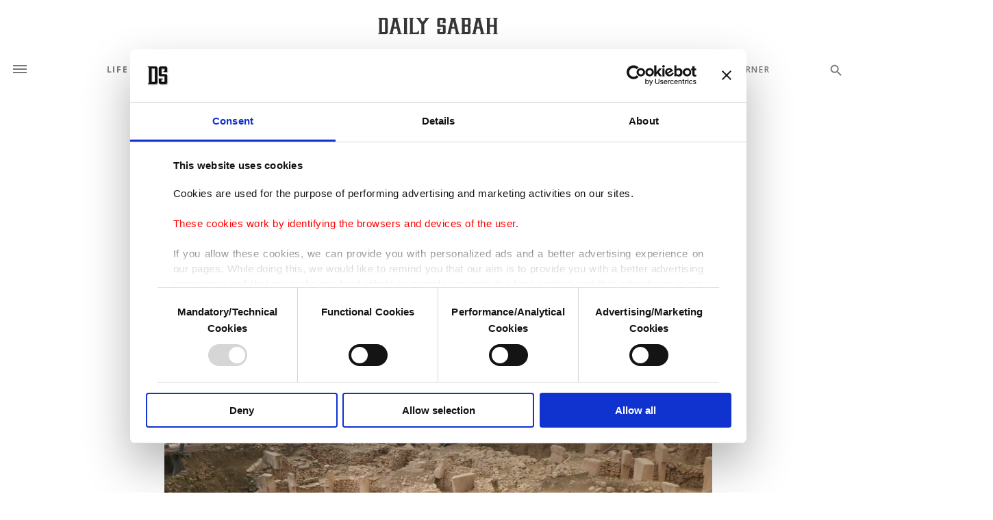

--- FILE ---
content_type: text/html; charset=UTF-8
request_url: https://www.dailysabah.com/article_count/1009368
body_size: -83
content:
Article Id: 1009368- Visit_count: 3</br>counter_mod: 10<br> mod: 3